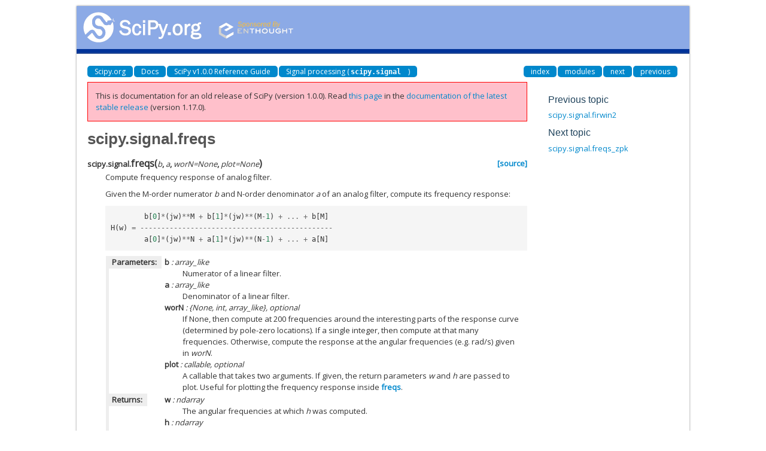

--- FILE ---
content_type: text/html
request_url: https://docs.scipy.org/doc/scipy-1.0.0/reference/generated/scipy.signal.freqs.html
body_size: 2963
content:
<!DOCTYPE html>

<html>
  <head>
    <meta charset="utf-8">
    
    <title>scipy.signal.freqs &mdash; SciPy v1.0.0 Reference Guide</title>
    
    <link rel="stylesheet" type="text/css" href="../_static/css/spc-bootstrap.css">
    <link rel="stylesheet" type="text/css" href="../_static/css/spc-extend.css">
    <link rel="stylesheet" href="../_static/scipy.css" type="text/css" >
    <link rel="stylesheet" href="../_static/pygments.css" type="text/css" >
    
    <script type="text/javascript">
      var DOCUMENTATION_OPTIONS = {
        URL_ROOT:    '../',
        VERSION:     '1.0.0',
        COLLAPSE_INDEX: false,
        FILE_SUFFIX: '.html',
        HAS_SOURCE:  false
      };
    </script>
    <script type="text/javascript" src="../_static/jquery.js"></script>
    <script type="text/javascript" src="../_static/underscore.js"></script>
    <script type="text/javascript" src="../_static/doctools.js"></script>
    <script type="text/javascript" src="../_static/scipy-mathjax/MathJax.js?config=scipy-mathjax"></script>
    <script type="text/javascript" src="../_static/js/copybutton.js"></script>
    <link rel="index" title="Index" href="../genindex.html" >
    <link rel="search" title="Search" href="../search.html" >
    <link rel="top" title="SciPy v1.0.0 Reference Guide" href="../index.html" >
    <link rel="up" title="Signal processing (scipy.signal)" href="../signal.html" >
    <link rel="next" title="scipy.signal.freqs_zpk" href="scipy.signal.freqs_zpk.html" >
    <link rel="prev" title="scipy.signal.firwin2" href="scipy.signal.firwin2.html" > 
  </head>
  <body>

<div class="container">
  <div class="top-scipy-org-logo-header">
    <a href="../index.html">
      <img style="border: 0;" alt="SciPy" src="../_static/img/scipy_org_logo.gif"></a>
    </div>
  </div>
</div>


    <div class="container">
      <div class="main">
        
	<div class="row-fluid">
	  <div class="span12">
	    <div class="spc-navbar">
              
    <ul class="nav nav-pills pull-left">
        <li class="active"><a href="https://scipy.org/">Scipy.org</a></li>
        <li class="active"><a href="https://docs.scipy.org/">Docs</a></li>
	
        <li class="active"><a href="../index.html">SciPy v1.0.0 Reference Guide</a></li>
	
          <li class="active"><a href="../signal.html" accesskey="U">Signal processing (<code class="docutils literal"><span class="pre">scipy.signal</span></code>)</a></li> 
    </ul>
              
              
    <ul class="nav nav-pills pull-right">
      <li class="active">
        <a href="../genindex.html" title="General Index"
           accesskey="I">index</a>
      </li>
      <li class="active">
        <a href="../py-modindex.html" title="Python Module Index"
           >modules</a>
      </li>
      <li class="active">
        <a href="scipy.signal.freqs_zpk.html" title="scipy.signal.freqs_zpk"
           accesskey="N">next</a>
      </li>
      <li class="active">
        <a href="scipy.signal.firwin2.html" title="scipy.signal.firwin2"
           accesskey="P">previous</a>
      </li>
    </ul>
              
	    </div>
	  </div>
	</div>
        

	<div class="row-fluid">
          <div class="span9">
            
        <div class="bodywrapper">
          <div class="body" id="spc-section-body">
            
  <div class="section" id="scipy-signal-freqs">
<h1>scipy.signal.freqs<a class="headerlink" href="#scipy-signal-freqs" title="Permalink to this headline">¶</a></h1>
<dl class="function">
<dt id="scipy.signal.freqs">
<code class="descclassname">scipy.signal.</code><code class="descname">freqs</code><span class="sig-paren">(</span><em>b</em>, <em>a</em>, <em>worN=None</em>, <em>plot=None</em><span class="sig-paren">)</span><a class="reference external" href="https://github.com/scipy/scipy/blob/v1.0.0/scipy/signal/filter_design.py#L101-L174"><span class="viewcode-link">[source]</span></a><a class="headerlink" href="#scipy.signal.freqs" title="Permalink to this definition">¶</a></dt>
<dd><p>Compute frequency response of analog filter.</p>
<p>Given the M-order numerator <em class="xref py py-obj">b</em> and N-order denominator <em class="xref py py-obj">a</em> of an analog
filter, compute its frequency response:</p>
<div class="highlight-default"><div class="highlight"><pre><span></span>        <span class="n">b</span><span class="p">[</span><span class="mi">0</span><span class="p">]</span><span class="o">*</span><span class="p">(</span><span class="n">jw</span><span class="p">)</span><span class="o">**</span><span class="n">M</span> <span class="o">+</span> <span class="n">b</span><span class="p">[</span><span class="mi">1</span><span class="p">]</span><span class="o">*</span><span class="p">(</span><span class="n">jw</span><span class="p">)</span><span class="o">**</span><span class="p">(</span><span class="n">M</span><span class="o">-</span><span class="mi">1</span><span class="p">)</span> <span class="o">+</span> <span class="o">...</span> <span class="o">+</span> <span class="n">b</span><span class="p">[</span><span class="n">M</span><span class="p">]</span>
<span class="n">H</span><span class="p">(</span><span class="n">w</span><span class="p">)</span> <span class="o">=</span> <span class="o">----------------------------------------------</span>
        <span class="n">a</span><span class="p">[</span><span class="mi">0</span><span class="p">]</span><span class="o">*</span><span class="p">(</span><span class="n">jw</span><span class="p">)</span><span class="o">**</span><span class="n">N</span> <span class="o">+</span> <span class="n">a</span><span class="p">[</span><span class="mi">1</span><span class="p">]</span><span class="o">*</span><span class="p">(</span><span class="n">jw</span><span class="p">)</span><span class="o">**</span><span class="p">(</span><span class="n">N</span><span class="o">-</span><span class="mi">1</span><span class="p">)</span> <span class="o">+</span> <span class="o">...</span> <span class="o">+</span> <span class="n">a</span><span class="p">[</span><span class="n">N</span><span class="p">]</span>
</pre></div>
</div>
<table class="docutils field-list" frame="void" rules="none">
<col class="field-name" />
<col class="field-body" />
<tbody valign="top">
<tr class="field-odd field"><th class="field-name">Parameters:</th><td class="field-body"><p class="first"><strong>b</strong> : array_like</p>
<blockquote>
<div><p>Numerator of a linear filter.</p>
</div></blockquote>
<p><strong>a</strong> : array_like</p>
<blockquote>
<div><p>Denominator of a linear filter.</p>
</div></blockquote>
<p><strong>worN</strong> : {None, int, array_like}, optional</p>
<blockquote>
<div><p>If None, then compute at 200 frequencies around the interesting parts
of the response curve (determined by pole-zero locations).  If a single
integer, then compute at that many frequencies.  Otherwise, compute the
response at the angular frequencies (e.g. rad/s) given in <em class="xref py py-obj">worN</em>.</p>
</div></blockquote>
<p><strong>plot</strong> : callable, optional</p>
<blockquote>
<div><p>A callable that takes two arguments. If given, the return parameters
<em class="xref py py-obj">w</em> and <em class="xref py py-obj">h</em> are passed to plot. Useful for plotting the frequency
response inside <a class="reference internal" href="#scipy.signal.freqs" title="scipy.signal.freqs"><code class="xref py py-obj docutils literal"><span class="pre">freqs</span></code></a>.</p>
</div></blockquote>
</td>
</tr>
<tr class="field-even field"><th class="field-name">Returns:</th><td class="field-body"><p class="first"><strong>w</strong> : ndarray</p>
<blockquote>
<div><p>The angular frequencies at which <em class="xref py py-obj">h</em> was computed.</p>
</div></blockquote>
<p><strong>h</strong> : ndarray</p>
<blockquote class="last">
<div><p>The frequency response.</p>
</div></blockquote>
</td>
</tr>
</tbody>
</table>
<div class="admonition seealso">
<p class="first admonition-title">See also</p>
<dl class="last docutils">
<dt><a class="reference internal" href="scipy.signal.freqz.html#scipy.signal.freqz" title="scipy.signal.freqz"><code class="xref py py-obj docutils literal"><span class="pre">freqz</span></code></a></dt>
<dd>Compute the frequency response of a digital filter.</dd>
</dl>
</div>
<p class="rubric">Notes</p>
<p>Using Matplotlib&#8217;s &#8220;plot&#8221; function as the callable for <em class="xref py py-obj">plot</em> produces
unexpected results,  this plots the real part of the complex transfer
function, not the magnitude.  Try <code class="docutils literal"><span class="pre">lambda</span> <span class="pre">w,</span> <span class="pre">h:</span> <span class="pre">plot(w,</span> <span class="pre">abs(h))</span></code>.</p>
<p class="rubric">Examples</p>
<div class="highlight-default"><div class="highlight"><pre><span></span><span class="gp">&gt;&gt;&gt; </span><span class="kn">from</span> <span class="nn">scipy.signal</span> <span class="k">import</span> <span class="n">freqs</span><span class="p">,</span> <span class="n">iirfilter</span>
</pre></div>
</div>
<div class="highlight-default"><div class="highlight"><pre><span></span><span class="gp">&gt;&gt;&gt; </span><span class="n">b</span><span class="p">,</span> <span class="n">a</span> <span class="o">=</span> <span class="n">iirfilter</span><span class="p">(</span><span class="mi">4</span><span class="p">,</span> <span class="p">[</span><span class="mi">1</span><span class="p">,</span> <span class="mi">10</span><span class="p">],</span> <span class="mi">1</span><span class="p">,</span> <span class="mi">60</span><span class="p">,</span> <span class="n">analog</span><span class="o">=</span><span class="kc">True</span><span class="p">,</span> <span class="n">ftype</span><span class="o">=</span><span class="s1">&#39;cheby1&#39;</span><span class="p">)</span>
</pre></div>
</div>
<div class="highlight-default"><div class="highlight"><pre><span></span><span class="gp">&gt;&gt;&gt; </span><span class="n">w</span><span class="p">,</span> <span class="n">h</span> <span class="o">=</span> <span class="n">freqs</span><span class="p">(</span><span class="n">b</span><span class="p">,</span> <span class="n">a</span><span class="p">,</span> <span class="n">worN</span><span class="o">=</span><span class="n">np</span><span class="o">.</span><span class="n">logspace</span><span class="p">(</span><span class="o">-</span><span class="mi">1</span><span class="p">,</span> <span class="mi">2</span><span class="p">,</span> <span class="mi">1000</span><span class="p">))</span>
</pre></div>
</div>
<div class="highlight-default"><div class="highlight"><pre><span></span><span class="gp">&gt;&gt;&gt; </span><span class="kn">import</span> <span class="nn">matplotlib.pyplot</span> <span class="k">as</span> <span class="nn">plt</span>
<span class="gp">&gt;&gt;&gt; </span><span class="n">plt</span><span class="o">.</span><span class="n">semilogx</span><span class="p">(</span><span class="n">w</span><span class="p">,</span> <span class="mi">20</span> <span class="o">*</span> <span class="n">np</span><span class="o">.</span><span class="n">log10</span><span class="p">(</span><span class="nb">abs</span><span class="p">(</span><span class="n">h</span><span class="p">)))</span>
<span class="gp">&gt;&gt;&gt; </span><span class="n">plt</span><span class="o">.</span><span class="n">xlabel</span><span class="p">(</span><span class="s1">&#39;Frequency&#39;</span><span class="p">)</span>
<span class="gp">&gt;&gt;&gt; </span><span class="n">plt</span><span class="o">.</span><span class="n">ylabel</span><span class="p">(</span><span class="s1">&#39;Amplitude response [dB]&#39;</span><span class="p">)</span>
<span class="gp">&gt;&gt;&gt; </span><span class="n">plt</span><span class="o">.</span><span class="n">grid</span><span class="p">()</span>
<span class="gp">&gt;&gt;&gt; </span><span class="n">plt</span><span class="o">.</span><span class="n">show</span><span class="p">()</span>
</pre></div>
</div>
<div class="figure">
<img alt="../_images/scipy-signal-freqs-1.png" src="../_images/scipy-signal-freqs-1.png" />
</div>
</dd></dl>

</div>


          </div>
        </div>
          </div>
      <div class="spc-rightsidebar span3">
        <div class="sphinxsidebarwrapper">
  <h4>Previous topic</h4>
  <p class="topless"><a href="scipy.signal.firwin2.html"
                        title="previous chapter">scipy.signal.firwin2</a></p>
  <h4>Next topic</h4>
  <p class="topless"><a href="scipy.signal.freqs_zpk.html"
                        title="next chapter">scipy.signal.freqs_zpk</a></p>



        </div>
      </div>
        </div>
      </div>
    </div>

    <div class="container container-navbar-bottom">
      <div class="spc-navbar">
        
      </div>
    </div>
    <div class="container">
    <div class="footer">
    <div class="row-fluid">
    <ul class="inline pull-left">
      <li>
        &copy; Copyright 2008-2016, The Scipy community.
      </li>
      <li>
      Last updated on Oct 25, 2017.
      </li>
      <li>
      Created using <a href="http://sphinx.pocoo.org/">Sphinx</a> 1.5.3.
      </li>
    </ul>
    </div>
    </div>
    </div>
  </body>
</html>

--- FILE ---
content_type: text/html
request_url: https://docs.scipy.org/doc/scipy/reference/generated/scipy.signal.freqs.html
body_size: 7149
content:

<!DOCTYPE html>


<html lang="en" data-content_root="../../" >

  <head>
    <meta charset="utf-8" />
    <meta name="viewport" content="width=device-width, initial-scale=1.0" /><meta name="viewport" content="width=device-width, initial-scale=1" />

    <title>freqs &#8212; SciPy v1.17.0 Manual</title>
  
  
  
  <script data-cfasync="false">
    document.documentElement.dataset.mode = localStorage.getItem("mode") || "";
    document.documentElement.dataset.theme = localStorage.getItem("theme") || "";
  </script>
  <!--
    this give us a css class that will be invisible only if js is disabled
  -->
  <noscript>
    <style>
      .pst-js-only { display: none !important; }

    </style>
  </noscript>
  
  <!-- Loaded before other Sphinx assets -->
  <link href="../../_static/styles/theme.css?digest=8878045cc6db502f8baf" rel="stylesheet" />
<link href="../../_static/styles/pydata-sphinx-theme.css?digest=8878045cc6db502f8baf" rel="stylesheet" />

    <link rel="stylesheet" type="text/css" href="../../_static/pygments.css?v=8f2a1f02" />
    <link rel="stylesheet" type="text/css" href="../../_static/copybutton.css?v=76b2166b" />
    <link rel="stylesheet" type="text/css" href="../../_static/plot_directive.css" />
    <link rel="stylesheet" type="text/css" href="../../_static/mystnb.8ecb98da25f57f5357bf6f572d296f466b2cfe2517ffebfabe82451661e28f02.css" />
    <link rel="stylesheet" type="text/css" href="https://fonts.googleapis.com/css?family=Vibur" />
    <link rel="stylesheet" type="text/css" href="../../_static/jupyterlite_sphinx.css?v=8ee2c72c" />
    <link rel="stylesheet" type="text/css" href="../../_static/sphinx-design.min.css?v=95c83b7e" />
    <link rel="stylesheet" type="text/css" href="../../_static/scipy.css?v=242cf5df" />
  
  <!-- So that users can add custom icons -->
  <script src="../../_static/scripts/fontawesome.js?digest=8878045cc6db502f8baf"></script>
  <!-- Pre-loaded scripts that we'll load fully later -->
  <link rel="preload" as="script" href="../../_static/scripts/bootstrap.js?digest=8878045cc6db502f8baf" />
<link rel="preload" as="script" href="../../_static/scripts/pydata-sphinx-theme.js?digest=8878045cc6db502f8baf" />

    <script src="../../_static/documentation_options.js?v=0ae12119"></script>
    <script src="../../_static/doctools.js?v=9bcbadda"></script>
    <script src="../../_static/sphinx_highlight.js?v=dc90522c"></script>
    <script src="../../_static/clipboard.min.js?v=a7894cd8"></script>
    <script src="../../_static/copybutton.js?v=fe3c738c"></script>
    <script src="../../_static/jupyterlite_sphinx.js?v=96e329c5"></script>
    <script src="../../_static/design-tabs.js?v=f930bc37"></script>
    <script data-domain="docs.scipy.org" defer="defer" src="https://views.scientific-python.org/js/script.js"></script>
    <script>DOCUMENTATION_OPTIONS.pagename = 'reference/generated/scipy.signal.freqs';</script>
    <script>
        DOCUMENTATION_OPTIONS.theme_version = '0.16.1';
        DOCUMENTATION_OPTIONS.theme_switcher_json_url = 'https://scipy.github.io/devdocs/_static/version_switcher.json';
        DOCUMENTATION_OPTIONS.theme_switcher_version_match = '1.17.0';
        DOCUMENTATION_OPTIONS.show_version_warning_banner =
            true;
        </script>
    <script src="../../_static/custom-icons.js?v=6cff5f5c"></script>
    <link rel="icon" href="../../_static/favicon.ico"/>
    <link rel="index" title="Index" href="../../genindex.html" />
    <link rel="search" title="Search" href="../../search.html" />
    <link rel="next" title="freqs_zpk" href="scipy.signal.freqs_zpk.html" />
    <link rel="prev" title="firwin_2d" href="scipy.signal.firwin_2d.html" />
  <meta name="viewport" content="width=device-width, initial-scale=1"/>
  <meta name="docsearch:language" content="en"/>
  <meta name="docsearch:version" content="1.17.0" />
    <meta name="docbuild:last-update" content="Jan 11, 2026"/>
  </head>
  
  
  <body data-bs-spy="scroll" data-bs-target=".bd-toc-nav" data-offset="180" data-bs-root-margin="0px 0px -60%" data-default-mode="">

  
  
  <div id="pst-skip-link" class="skip-link d-print-none"><a href="#main-content">Skip to main content</a></div>
  
  <div id="pst-scroll-pixel-helper"></div>
  
  <button type="button" class="btn rounded-pill" id="pst-back-to-top">
    <i class="fa-solid fa-arrow-up"></i>Back to top</button>

  
  <dialog id="pst-search-dialog">
    
<form class="bd-search d-flex align-items-center"
      action="../../search.html"
      method="get">
  <i class="fa-solid fa-magnifying-glass"></i>
  <input type="search"
         class="form-control"
         name="q"
         placeholder="Search the docs ..."
         aria-label="Search the docs ..."
         autocomplete="off"
         autocorrect="off"
         autocapitalize="off"
         spellcheck="false"/>
  <span class="search-button__kbd-shortcut"><kbd class="kbd-shortcut__modifier">Ctrl</kbd>+<kbd>K</kbd></span>
</form>
  </dialog>

  <div class="pst-async-banner-revealer d-none">
  <aside id="bd-header-version-warning" class="d-none d-print-none" aria-label="Version warning"></aside>
</div>

  
    <header class="bd-header navbar navbar-expand-lg bd-navbar d-print-none">
<div class="bd-header__inner bd-page-width">
  <button class="pst-navbar-icon sidebar-toggle primary-toggle" aria-label="Site navigation">
    <span class="fa-solid fa-bars"></span>
  </button>
  
  
  <div class="col-lg-3 navbar-header-items__start">
    
      <div class="navbar-item">

  
    
  

<a class="navbar-brand logo" href="../../index.html">
  
  
  
  
  
    
    
      
    
    
    <img src="../../_static/logo.svg" class="logo__image only-light" alt=""/>
    <img src="../../_static/logo.svg" class="logo__image only-dark pst-js-only" alt=""/>
  
  
    <p class="title logo__title">SciPy</p>
  
</a></div>
    
  </div>
  
  <div class="col-lg-9 navbar-header-items">
    
    <div class="me-auto navbar-header-items__center">
      
        <div class="navbar-item">
<nav>
  <ul class="bd-navbar-elements navbar-nav">
    
<li class="nav-item ">
  <a class="nav-link nav-external" href="https://scipy.org/install/">
    Installing
  </a>
</li>


<li class="nav-item ">
  <a class="nav-link nav-internal" href="../../tutorial/index.html">
    User Guide
  </a>
</li>


<li class="nav-item current active">
  <a class="nav-link nav-internal" href="../index.html">
    API reference
  </a>
</li>


<li class="nav-item ">
  <a class="nav-link nav-internal" href="../../building/index.html">
    Building from source
  </a>
</li>


<li class="nav-item ">
  <a class="nav-link nav-internal" href="../../dev/index.html">
    Development
  </a>
</li>


<li class="nav-item ">
  <a class="nav-link nav-internal" href="../../release.html">
    Release notes
  </a>
</li>

  </ul>
</nav></div>
      
    </div>
    
    
    <div class="navbar-header-items__end">
      
      
        <div class="navbar-item">
<div class="version-switcher__container dropdown pst-js-only">
  <button id="pst-version-switcher-button-2"
    type="button"
    class="version-switcher__button btn btn-sm dropdown-toggle"
    data-bs-toggle="dropdown"
    aria-haspopup="listbox"
    aria-controls="pst-version-switcher-list-2"
    aria-label="Version switcher list"
  >
    Choose version  <!-- this text may get changed later by javascript -->
    <span class="caret"></span>
  </button>
  <div id="pst-version-switcher-list-2"
    class="version-switcher__menu dropdown-menu list-group-flush py-0"
    role="listbox" aria-labelledby="pst-version-switcher-button-2">
    <!-- dropdown will be populated by javascript on page load -->
  </div>
</div></div>
      
        <div class="navbar-item">

<button class="btn btn-sm nav-link pst-navbar-icon theme-switch-button pst-js-only" aria-label="Color mode" data-bs-title="Color mode"  data-bs-placement="bottom" data-bs-toggle="tooltip">
  <i class="theme-switch fa-solid fa-sun                fa-lg" data-mode="light" title="Light"></i>
  <i class="theme-switch fa-solid fa-moon               fa-lg" data-mode="dark"  title="Dark"></i>
  <i class="theme-switch fa-solid fa-circle-half-stroke fa-lg" data-mode="auto"  title="System Settings"></i>
</button></div>
      
        <div class="navbar-item"><ul class="navbar-icon-links"
    aria-label="Icon Links">
        <li class="nav-item">
          
          
          
          
          
          
          
          
          <a href="https://github.com/scipy/scipy" title="GitHub" class="nav-link pst-navbar-icon" rel="noopener" target="_blank" data-bs-toggle="tooltip" data-bs-placement="bottom"><i class="fa-brands fa-github fa-lg" aria-hidden="true"></i>
            <span class="sr-only">GitHub</span></a>
        </li>
        <li class="nav-item">
          
          
          
          
          
          
          
          
          <a href="https://discuss.scientific-python.org/c/contributor/scipy/" title="Scientific Python Forum" class="nav-link pst-navbar-icon" rel="noopener" target="_blank" data-bs-toggle="tooltip" data-bs-placement="bottom"><i class="fa-custom fa-SciPy_Forum fa-lg" aria-hidden="true"></i>
            <span class="sr-only">Scientific Python Forum</span></a>
        </li>
</ul></div>
      
    </div>
    
  </div>
  
  

  
    <button class="pst-navbar-icon sidebar-toggle secondary-toggle" aria-label="On this page">
      <span class="fa-solid fa-outdent"></span>
    </button>
  
</div>

    </header>
  

  <div class="bd-container">
    <div class="bd-container__inner bd-page-width">
      
      
      
      <dialog id="pst-primary-sidebar-modal"></dialog>
      <div id="pst-primary-sidebar" class="bd-sidebar-primary bd-sidebar">
        

  
  <div class="sidebar-header-items sidebar-primary__section">
    
    
      <div class="sidebar-header-items__center">
        
          
          
            <div class="navbar-item">
<nav>
  <ul class="bd-navbar-elements navbar-nav">
    
<li class="nav-item ">
  <a class="nav-link nav-external" href="https://scipy.org/install/">
    Installing
  </a>
</li>


<li class="nav-item ">
  <a class="nav-link nav-internal" href="../../tutorial/index.html">
    User Guide
  </a>
</li>


<li class="nav-item current active">
  <a class="nav-link nav-internal" href="../index.html">
    API reference
  </a>
</li>


<li class="nav-item ">
  <a class="nav-link nav-internal" href="../../building/index.html">
    Building from source
  </a>
</li>


<li class="nav-item ">
  <a class="nav-link nav-internal" href="../../dev/index.html">
    Development
  </a>
</li>


<li class="nav-item ">
  <a class="nav-link nav-internal" href="../../release.html">
    Release notes
  </a>
</li>

  </ul>
</nav></div>
          
        
      </div>
    
    
    
      <div class="sidebar-header-items__end">
        
          <div class="navbar-item">
<div class="version-switcher__container dropdown pst-js-only">
  <button id="pst-version-switcher-button-3"
    type="button"
    class="version-switcher__button btn btn-sm dropdown-toggle"
    data-bs-toggle="dropdown"
    aria-haspopup="listbox"
    aria-controls="pst-version-switcher-list-3"
    aria-label="Version switcher list"
  >
    Choose version  <!-- this text may get changed later by javascript -->
    <span class="caret"></span>
  </button>
  <div id="pst-version-switcher-list-3"
    class="version-switcher__menu dropdown-menu list-group-flush py-0"
    role="listbox" aria-labelledby="pst-version-switcher-button-3">
    <!-- dropdown will be populated by javascript on page load -->
  </div>
</div></div>
        
          <div class="navbar-item">

<button class="btn btn-sm nav-link pst-navbar-icon theme-switch-button pst-js-only" aria-label="Color mode" data-bs-title="Color mode"  data-bs-placement="bottom" data-bs-toggle="tooltip">
  <i class="theme-switch fa-solid fa-sun                fa-lg" data-mode="light" title="Light"></i>
  <i class="theme-switch fa-solid fa-moon               fa-lg" data-mode="dark"  title="Dark"></i>
  <i class="theme-switch fa-solid fa-circle-half-stroke fa-lg" data-mode="auto"  title="System Settings"></i>
</button></div>
        
          <div class="navbar-item"><ul class="navbar-icon-links"
    aria-label="Icon Links">
        <li class="nav-item">
          
          
          
          
          
          
          
          
          <a href="https://github.com/scipy/scipy" title="GitHub" class="nav-link pst-navbar-icon" rel="noopener" target="_blank" data-bs-toggle="tooltip" data-bs-placement="bottom"><i class="fa-brands fa-github fa-lg" aria-hidden="true"></i>
            <span class="sr-only">GitHub</span></a>
        </li>
        <li class="nav-item">
          
          
          
          
          
          
          
          
          <a href="https://discuss.scientific-python.org/c/contributor/scipy/" title="Scientific Python Forum" class="nav-link pst-navbar-icon" rel="noopener" target="_blank" data-bs-toggle="tooltip" data-bs-placement="bottom"><i class="fa-custom fa-SciPy_Forum fa-lg" aria-hidden="true"></i>
            <span class="sr-only">Scientific Python Forum</span></a>
        </li>
</ul></div>
        
      </div>
    
  </div>
  
    <div class="sidebar-primary-items__start sidebar-primary__section">
        <div class="sidebar-primary-item">

<button class="btn search-button-field search-button__button pst-js-only" title="Search" aria-label="Search" data-bs-placement="bottom" data-bs-toggle="tooltip">
 <i class="fa-solid fa-magnifying-glass"></i>
 <span class="search-button__default-text">Search</span>
 <span class="search-button__kbd-shortcut"><kbd class="kbd-shortcut__modifier">Ctrl</kbd>+<kbd class="kbd-shortcut__modifier">K</kbd></span>
</button></div>
        <div class="sidebar-primary-item">
<nav class="bd-docs-nav bd-links" aria-label="Section Navigation">
  <p class="bd-links__title" role="heading" aria-level="1">Section Navigation</p>
  <div class="bd-toc-item navbar-nav">
    <ul class="current nav bd-sidenav">
<li class="toctree-l1"><a class="reference internal" href="../main_namespace.html">scipy</a></li>
<li class="toctree-l1"><a class="reference internal" href="../cluster.html">scipy.cluster</a></li>
<li class="toctree-l1"><a class="reference internal" href="../constants.html">scipy.constants</a></li>
<li class="toctree-l1"><a class="reference internal" href="../datasets.html">scipy.datasets</a></li>
<li class="toctree-l1"><a class="reference internal" href="../differentiate.html">scipy.differentiate</a></li>
<li class="toctree-l1"><a class="reference internal" href="../fft.html">scipy.fft</a></li>
<li class="toctree-l1"><a class="reference internal" href="../fftpack.html">scipy.fftpack</a></li>
<li class="toctree-l1"><a class="reference internal" href="../integrate.html">scipy.integrate</a></li>
<li class="toctree-l1"><a class="reference internal" href="../interpolate.html">scipy.interpolate</a></li>
<li class="toctree-l1"><a class="reference internal" href="../io.html">scipy.io</a></li>
<li class="toctree-l1"><a class="reference internal" href="../linalg.html">scipy.linalg</a></li>
<li class="toctree-l1"><a class="reference internal" href="../ndimage.html">scipy.ndimage</a></li>
<li class="toctree-l1"><a class="reference internal" href="../odr.html">scipy.odr</a></li>
<li class="toctree-l1"><a class="reference internal" href="../optimize.html">scipy.optimize</a></li>
<li class="toctree-l1 current active"><a class="reference internal" href="../signal.html">scipy.signal</a></li>
<li class="toctree-l1"><a class="reference internal" href="../sparse.html">scipy.sparse</a></li>
<li class="toctree-l1"><a class="reference internal" href="../spatial.html">scipy.spatial</a></li>
<li class="toctree-l1"><a class="reference internal" href="../special.html">scipy.special</a></li>
<li class="toctree-l1"><a class="reference internal" href="../stats.html">scipy.stats</a></li>
</ul>

  </div>
</nav></div>
    </div>
  
  
  <div class="sidebar-primary-items__end sidebar-primary__section">
      <div class="sidebar-primary-item">
<div id="ethical-ad-placement"
      class="flat"
      data-ea-publisher="readthedocs"
      data-ea-type="readthedocs-sidebar"
      data-ea-manual="true">
</div></div>
  </div>


      </div>
      
      <main id="main-content" class="bd-main" role="main">
        
        
          <div class="bd-content">
            <div class="bd-article-container">
              
              <div class="bd-header-article d-print-none">
<div class="header-article-items header-article__inner">
  
    <div class="header-article-items__start">
      
        <div class="header-article-item">

<nav aria-label="Breadcrumb" class="d-print-none">
  <ul class="bd-breadcrumbs">
    
    <li class="breadcrumb-item breadcrumb-home">
      <a href="../../index.html" class="nav-link" aria-label="Home">
        <i class="fa-solid fa-home"></i>
      </a>
    </li>
    
    <li class="breadcrumb-item"><a href="../index.html" class="nav-link">SciPy API</a></li>
    
    
    <li class="breadcrumb-item"><a href="../signal.html" class="nav-link">Signal processing (<code class="xref py py-mod docutils literal notranslate"><span class="pre">scipy.signal</span></code>)</a></li>
    
    <li class="breadcrumb-item active" aria-current="page"><span class="ellipsis">freqs</span></li>
  </ul>
</nav>
</div>
      
    </div>
  
  
</div>
</div>
              
              
              
                
<div id="searchbox"></div>
                <article class="bd-article">
                  
  <div class="prename">scipy.signal.</div>
<div class="empty"></div><section id="freqs">
<h1>freqs<a class="headerlink" href="#freqs" title="Link to this heading">#</a></h1>
<dl class="py function">
<dt class="sig sig-object py" id="scipy.signal.freqs">
<span class="sig-prename descclassname"><span class="pre">scipy.signal.</span></span><span class="sig-name descname"><span class="pre">freqs</span></span><span class="sig-paren">(</span><em class="sig-param"><span class="n"><span class="pre">b</span></span></em>, <em class="sig-param"><span class="n"><span class="pre">a</span></span></em>, <em class="sig-param"><span class="n"><span class="pre">worN</span></span><span class="o"><span class="pre">=</span></span><span class="default_value"><span class="pre">200</span></span></em>, <em class="sig-param"><span class="n"><span class="pre">plot</span></span><span class="o"><span class="pre">=</span></span><span class="default_value"><span class="pre">None</span></span></em><span class="sig-paren">)</span><a class="reference external" href="https://github.com/scipy/scipy/blob/v1.17.0/scipy/signal/_filter_design.py#L174-L250"><span class="viewcode-link"><span class="pre">[source]</span></span></a><a class="headerlink" href="#scipy.signal.freqs" title="Link to this definition">#</a></dt>
<dd><p>Compute frequency response of analog filter.</p>
<p>Given the M-order numerator <em class="xref py py-obj">b</em> and N-order denominator <em class="xref py py-obj">a</em> of an analog
filter, compute its frequency response:</p>
<div class="highlight-default notranslate"><div class="highlight"><pre><span></span>        <span class="n">b</span><span class="p">[</span><span class="mi">0</span><span class="p">]</span><span class="o">*</span><span class="p">(</span><span class="n">jw</span><span class="p">)</span><span class="o">**</span><span class="n">M</span> <span class="o">+</span> <span class="n">b</span><span class="p">[</span><span class="mi">1</span><span class="p">]</span><span class="o">*</span><span class="p">(</span><span class="n">jw</span><span class="p">)</span><span class="o">**</span><span class="p">(</span><span class="n">M</span><span class="o">-</span><span class="mi">1</span><span class="p">)</span> <span class="o">+</span> <span class="o">...</span> <span class="o">+</span> <span class="n">b</span><span class="p">[</span><span class="n">M</span><span class="p">]</span>
<span class="n">H</span><span class="p">(</span><span class="n">w</span><span class="p">)</span> <span class="o">=</span> <span class="o">----------------------------------------------</span>
        <span class="n">a</span><span class="p">[</span><span class="mi">0</span><span class="p">]</span><span class="o">*</span><span class="p">(</span><span class="n">jw</span><span class="p">)</span><span class="o">**</span><span class="n">N</span> <span class="o">+</span> <span class="n">a</span><span class="p">[</span><span class="mi">1</span><span class="p">]</span><span class="o">*</span><span class="p">(</span><span class="n">jw</span><span class="p">)</span><span class="o">**</span><span class="p">(</span><span class="n">N</span><span class="o">-</span><span class="mi">1</span><span class="p">)</span> <span class="o">+</span> <span class="o">...</span> <span class="o">+</span> <span class="n">a</span><span class="p">[</span><span class="n">N</span><span class="p">]</span>
</pre></div>
</div>
<dl class="field-list simple">
<dt class="field-odd">Parameters<span class="colon">:</span></dt>
<dd class="field-odd"><dl class="simple">
<dt><strong>b</strong><span class="classifier">array_like</span></dt><dd><p>Numerator of a linear filter.</p>
</dd>
<dt><strong>a</strong><span class="classifier">array_like</span></dt><dd><p>Denominator of a linear filter.</p>
</dd>
<dt><strong>worN</strong><span class="classifier">{None, int, array_like}, optional</span></dt><dd><p>If None, then compute at 200 frequencies around the interesting parts
of the response curve (determined by pole-zero locations). If a single
integer, then compute at that many frequencies. Otherwise, compute the
response at the angular frequencies (e.g., rad/s) given in <em class="xref py py-obj">worN</em>.</p>
</dd>
<dt><strong>plot</strong><span class="classifier">callable, optional</span></dt><dd><p>A callable that takes two arguments. If given, the return parameters
<em class="xref py py-obj">w</em> and <em class="xref py py-obj">h</em> are passed to plot. Useful for plotting the frequency
response inside <a class="reference internal" href="#scipy.signal.freqs" title="scipy.signal.freqs"><code class="xref py py-obj docutils literal notranslate"><span class="pre">freqs</span></code></a>.</p>
</dd>
</dl>
</dd>
<dt class="field-even">Returns<span class="colon">:</span></dt>
<dd class="field-even"><dl class="simple">
<dt><strong>w</strong><span class="classifier">ndarray</span></dt><dd><p>The angular frequencies at which <em class="xref py py-obj">h</em> was computed.</p>
</dd>
<dt><strong>h</strong><span class="classifier">ndarray</span></dt><dd><p>The frequency response.</p>
</dd>
</dl>
</dd>
</dl>
<div class="admonition seealso">
<p class="admonition-title">See also</p>
<dl class="simple">
<dt><a class="reference internal" href="scipy.signal.freqz.html#scipy.signal.freqz" title="scipy.signal.freqz"><code class="xref py py-func docutils literal notranslate"><span class="pre">freqz</span></code></a></dt><dd><p>Compute the frequency response of a digital filter.</p>
</dd>
</dl>
</div>
<p class="rubric">Notes</p>
<p>Using Matplotlib’s “plot” function as the callable for <em class="xref py py-obj">plot</em> produces
unexpected results, this plots the real part of the complex transfer
function, not the magnitude. Try <code class="docutils literal notranslate"><span class="pre">lambda</span> <span class="pre">w,</span> <span class="pre">h:</span> <span class="pre">plot(w,</span> <span class="pre">abs(h))</span></code>.</p>
<p><strong>Array API Standard Support</strong></p>
<p><a class="reference internal" href="#scipy.signal.freqs" title="scipy.signal.freqs"><code class="xref py py-obj docutils literal notranslate"><span class="pre">freqs</span></code></a> has experimental support for Python Array API Standard compatible
backends in addition to NumPy. Please consider testing these features
by setting an environment variable <code class="docutils literal notranslate"><span class="pre">SCIPY_ARRAY_API=1</span></code> and providing
CuPy, PyTorch, JAX, or Dask arrays as array arguments. The following
combinations of backend and device (or other capability) are supported.</p>
<div class="pst-scrollable-table-container"><table class="table">
<thead>
<tr class="row-odd"><th class="head"><p>Library</p></th>
<th class="head"><p>CPU</p></th>
<th class="head"><p>GPU</p></th>
</tr>
</thead>
<tbody>
<tr class="row-even"><td><p>NumPy</p></td>
<td><p>✅</p></td>
<td><p>n/a</p></td>
</tr>
<tr class="row-odd"><td><p>CuPy</p></td>
<td><p>n/a</p></td>
<td><p>✅</p></td>
</tr>
<tr class="row-even"><td><p>PyTorch</p></td>
<td><p>✅</p></td>
<td><p>✅</p></td>
</tr>
<tr class="row-odd"><td><p>JAX</p></td>
<td><p>⚠️ no JIT</p></td>
<td><p>⛔</p></td>
</tr>
<tr class="row-even"><td><p>Dask</p></td>
<td><p>⚠️ computes graph</p></td>
<td><p>n/a</p></td>
</tr>
</tbody>
</table>
</div>
<blockquote>
<div><p>See <a class="reference internal" href="../../dev/api-dev/array_api.html#dev-arrayapi"><span class="std std-ref">Support for the array API standard</span></a> for more information.</p>
</div></blockquote>
<p class="rubric">Examples</p>
<div class="try_examples_outer_container docutils container" id="37e4c2ec-3531-46f5-8bf8-dfc541c0baf7">
<div class="try_examples_button_container"><button class="try_examples_button" onclick="window.tryExamplesShowIframe('37e4c2ec-3531-46f5-8bf8-dfc541c0baf7','15eadc2c-8973-4e11-a9e7-13bba580c509','96da1b5a-3398-4c5b-9bc4-514b08ac1e7b','../../lite/tree/../notebooks/index.html?path=10cc58cf_54c6_4a67_981e_09cb8e6c993d.ipynb','None')">Try it in your browser!</button></div><div class="try_examples_content docutils container">
<div class="doctest highlight-default notranslate"><div class="highlight"><pre><span></span><span class="gp">&gt;&gt;&gt; </span><span class="kn">from</span><span class="w"> </span><span class="nn">scipy.signal</span><span class="w"> </span><span class="kn">import</span> <span class="n">freqs</span><span class="p">,</span> <span class="n">iirfilter</span>
<span class="gp">&gt;&gt;&gt; </span><span class="kn">import</span><span class="w"> </span><span class="nn">numpy</span><span class="w"> </span><span class="k">as</span><span class="w"> </span><span class="nn">np</span>
</pre></div>
</div>
<div class="doctest highlight-default notranslate"><div class="highlight"><pre><span></span><span class="gp">&gt;&gt;&gt; </span><span class="n">b</span><span class="p">,</span> <span class="n">a</span> <span class="o">=</span> <span class="n">iirfilter</span><span class="p">(</span><span class="mi">4</span><span class="p">,</span> <span class="p">[</span><span class="mi">1</span><span class="p">,</span> <span class="mi">10</span><span class="p">],</span> <span class="mi">1</span><span class="p">,</span> <span class="mi">60</span><span class="p">,</span> <span class="n">analog</span><span class="o">=</span><span class="kc">True</span><span class="p">,</span> <span class="n">ftype</span><span class="o">=</span><span class="s1">&#39;cheby1&#39;</span><span class="p">)</span>
</pre></div>
</div>
<div class="doctest highlight-default notranslate"><div class="highlight"><pre><span></span><span class="gp">&gt;&gt;&gt; </span><span class="n">w</span><span class="p">,</span> <span class="n">h</span> <span class="o">=</span> <span class="n">freqs</span><span class="p">(</span><span class="n">b</span><span class="p">,</span> <span class="n">a</span><span class="p">,</span> <span class="n">worN</span><span class="o">=</span><span class="n">np</span><span class="o">.</span><span class="n">logspace</span><span class="p">(</span><span class="o">-</span><span class="mi">1</span><span class="p">,</span> <span class="mi">2</span><span class="p">,</span> <span class="mi">1000</span><span class="p">))</span>
</pre></div>
</div>
<div class="doctest highlight-default notranslate"><div class="highlight"><pre><span></span><span class="gp">&gt;&gt;&gt; </span><span class="kn">import</span><span class="w"> </span><span class="nn">matplotlib.pyplot</span><span class="w"> </span><span class="k">as</span><span class="w"> </span><span class="nn">plt</span>
<span class="gp">&gt;&gt;&gt; </span><span class="n">plt</span><span class="o">.</span><span class="n">semilogx</span><span class="p">(</span><span class="n">w</span><span class="p">,</span> <span class="mi">20</span> <span class="o">*</span> <span class="n">np</span><span class="o">.</span><span class="n">log10</span><span class="p">(</span><span class="nb">abs</span><span class="p">(</span><span class="n">h</span><span class="p">)))</span>
<span class="gp">&gt;&gt;&gt; </span><span class="n">plt</span><span class="o">.</span><span class="n">xlabel</span><span class="p">(</span><span class="s1">&#39;Frequency [rad/s]&#39;</span><span class="p">)</span>
<span class="gp">&gt;&gt;&gt; </span><span class="n">plt</span><span class="o">.</span><span class="n">ylabel</span><span class="p">(</span><span class="s1">&#39;Amplitude response [dB]&#39;</span><span class="p">)</span>
<span class="gp">&gt;&gt;&gt; </span><span class="n">plt</span><span class="o">.</span><span class="n">grid</span><span class="p">(</span><span class="kc">True</span><span class="p">)</span>
<span class="gp">&gt;&gt;&gt; </span><span class="n">plt</span><span class="o">.</span><span class="n">show</span><span class="p">()</span>
</pre></div>
</div>
<figure class="align-default">
<img alt="../../_images/scipy-signal-freqs-1.png" class="plot-directive" src="../../_images/scipy-signal-freqs-1.png" />
</figure>
</div>
</div>
<div id="96da1b5a-3398-4c5b-9bc4-514b08ac1e7b" class="try_examples_outer_iframe  hidden"><div class="try_examples_button_container"><button class="try_examples_button" onclick="window.tryExamplesHideIframe('37e4c2ec-3531-46f5-8bf8-dfc541c0baf7','96da1b5a-3398-4c5b-9bc4-514b08ac1e7b')">Go Back</button><button class="try_examples_button" onclick="window.openInNewTab('37e4c2ec-3531-46f5-8bf8-dfc541c0baf7','96da1b5a-3398-4c5b-9bc4-514b08ac1e7b')">Open In Tab</button></div><div id="15eadc2c-8973-4e11-a9e7-13bba580c509" class="jupyterlite_sphinx_iframe_container"></div></div><script>document.addEventListener("DOMContentLoaded", function() {window.loadTryExamplesConfig("../../try_examples.json");});</script></dd></dl>

</section>


                </article>
              
              
              
              
              
                <footer class="prev-next-footer d-print-none">
                  
<div class="prev-next-area">
    <a class="left-prev"
       href="scipy.signal.firwin_2d.html"
       title="previous page">
      <i class="fa-solid fa-angle-left"></i>
      <div class="prev-next-info">
        <p class="prev-next-subtitle">previous</p>
        <p class="prev-next-title">firwin_2d</p>
      </div>
    </a>
    <a class="right-next"
       href="scipy.signal.freqs_zpk.html"
       title="next page">
      <div class="prev-next-info">
        <p class="prev-next-subtitle">next</p>
        <p class="prev-next-title">freqs_zpk</p>
      </div>
      <i class="fa-solid fa-angle-right"></i>
    </a>
</div>
                </footer>
              
            </div>
            
            
              
                <dialog id="pst-secondary-sidebar-modal"></dialog>
                <div id="pst-secondary-sidebar" class="bd-sidebar-secondary bd-toc"><div class="sidebar-secondary-items sidebar-secondary__inner">


  <div class="sidebar-secondary-item">
<div
    id="pst-page-navigation-heading-2"
    class="page-toc tocsection onthispage">
    <i class="fa-solid fa-list"></i> On this page
  </div>
  <nav class="bd-toc-nav page-toc" aria-labelledby="pst-page-navigation-heading-2">
    <ul class="visible nav section-nav flex-column">
<li class="toc-h2 nav-item toc-entry"><a class="reference internal nav-link" href="#scipy.signal.freqs"><code class="docutils literal notranslate"><span class="pre">freqs</span></code></a></li>
</ul>
  </nav></div>

</div></div>
              
            
          </div>
          <footer class="bd-footer-content">
            
          </footer>
        
      </main>
    </div>
  </div>
  
  <!-- Scripts loaded after <body> so the DOM is not blocked -->
  <script defer src="../../_static/scripts/bootstrap.js?digest=8878045cc6db502f8baf"></script>
<script defer src="../../_static/scripts/pydata-sphinx-theme.js?digest=8878045cc6db502f8baf"></script>

  <footer class="bd-footer">
<div class="bd-footer__inner bd-page-width">
  
    <div class="footer-items__start">
      
        <div class="footer-item">

  <p class="copyright">
    
      © Copyright 2008, The SciPy community.
      <br/>
    
  </p>
</div>
      
        <div class="footer-item">

  <p class="sphinx-version">
    Created using <a href="https://www.sphinx-doc.org/">Sphinx</a> 8.1.3.
    <br/>
  </p>
</div>
      
    </div>
  
  
  
    <div class="footer-items__end">
      
        <div class="footer-item">
<p class="theme-version">
  <!-- # L10n: Setting the PST URL as an argument as this does not need to be localized -->
  Built with the <a href="https://pydata-sphinx-theme.readthedocs.io/en/stable/index.html">PyData Sphinx Theme</a> 0.16.1.
</p></div>
      
    </div>
  
</div>

  </footer>
  </body>
</html>